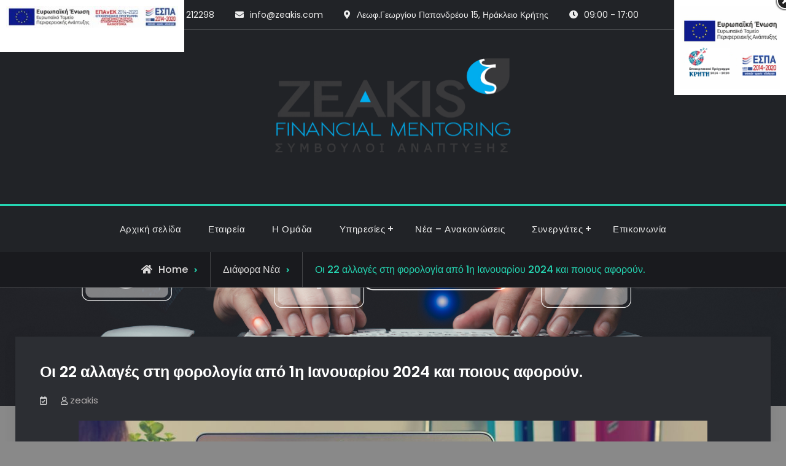

--- FILE ---
content_type: text/html; charset=UTF-8
request_url: https://zeakis.com/%CE%BF%CE%B9-22-%CE%B1%CE%BB%CE%BB%CE%B1%CE%B3%CE%AD%CF%82-%CF%83%CF%84%CE%B7-%CF%86%CE%BF%CF%81%CE%BF%CE%BB%CE%BF%CE%B3%CE%AF%CE%B1-%CE%B1%CF%80%CF%8C-1%CE%B7-%CE%B9%CE%B1%CE%BD%CE%BF%CF%85%CE%B1/
body_size: 18275
content:
<!doctype html>
<html lang="en-US">
<head>
	<meta charset="UTF-8">
	<meta name="viewport" content="width=device-width, initial-scale=1">
	<link rel="profile" href="https://gmpg.org/xfn/11">
	<title>Οι 22 αλλαγές στη φορολογία από 1η Ιανουαρίου 2024 και ποιους αφορούν.</title>
<meta name='robots' content='max-image-preview:large' />
<link rel='dns-prefetch' href='//fonts.googleapis.com' />
<link rel='dns-prefetch' href='//s.w.org' />
<link rel="alternate" type="application/rss+xml" title=" &raquo; Feed" href="https://zeakis.com/feed/" />
<link rel="alternate" type="application/rss+xml" title=" &raquo; Comments Feed" href="https://zeakis.com/comments/feed/" />
		<script type="text/javascript">
			window._wpemojiSettings = {"baseUrl":"https:\/\/s.w.org\/images\/core\/emoji\/13.1.0\/72x72\/","ext":".png","svgUrl":"https:\/\/s.w.org\/images\/core\/emoji\/13.1.0\/svg\/","svgExt":".svg","source":{"concatemoji":"https:\/\/zeakis.com\/wp-includes\/js\/wp-emoji-release.min.js?ver=5.8.12"}};
			!function(e,a,t){var n,r,o,i=a.createElement("canvas"),p=i.getContext&&i.getContext("2d");function s(e,t){var a=String.fromCharCode;p.clearRect(0,0,i.width,i.height),p.fillText(a.apply(this,e),0,0);e=i.toDataURL();return p.clearRect(0,0,i.width,i.height),p.fillText(a.apply(this,t),0,0),e===i.toDataURL()}function c(e){var t=a.createElement("script");t.src=e,t.defer=t.type="text/javascript",a.getElementsByTagName("head")[0].appendChild(t)}for(o=Array("flag","emoji"),t.supports={everything:!0,everythingExceptFlag:!0},r=0;r<o.length;r++)t.supports[o[r]]=function(e){if(!p||!p.fillText)return!1;switch(p.textBaseline="top",p.font="600 32px Arial",e){case"flag":return s([127987,65039,8205,9895,65039],[127987,65039,8203,9895,65039])?!1:!s([55356,56826,55356,56819],[55356,56826,8203,55356,56819])&&!s([55356,57332,56128,56423,56128,56418,56128,56421,56128,56430,56128,56423,56128,56447],[55356,57332,8203,56128,56423,8203,56128,56418,8203,56128,56421,8203,56128,56430,8203,56128,56423,8203,56128,56447]);case"emoji":return!s([10084,65039,8205,55357,56613],[10084,65039,8203,55357,56613])}return!1}(o[r]),t.supports.everything=t.supports.everything&&t.supports[o[r]],"flag"!==o[r]&&(t.supports.everythingExceptFlag=t.supports.everythingExceptFlag&&t.supports[o[r]]);t.supports.everythingExceptFlag=t.supports.everythingExceptFlag&&!t.supports.flag,t.DOMReady=!1,t.readyCallback=function(){t.DOMReady=!0},t.supports.everything||(n=function(){t.readyCallback()},a.addEventListener?(a.addEventListener("DOMContentLoaded",n,!1),e.addEventListener("load",n,!1)):(e.attachEvent("onload",n),a.attachEvent("onreadystatechange",function(){"complete"===a.readyState&&t.readyCallback()})),(n=t.source||{}).concatemoji?c(n.concatemoji):n.wpemoji&&n.twemoji&&(c(n.twemoji),c(n.wpemoji)))}(window,document,window._wpemojiSettings);
		</script>
		<style type="text/css">
img.wp-smiley,
img.emoji {
	display: inline !important;
	border: none !important;
	box-shadow: none !important;
	height: 1em !important;
	width: 1em !important;
	margin: 0 .07em !important;
	vertical-align: -0.1em !important;
	background: none !important;
	padding: 0 !important;
}
</style>
	<link rel='stylesheet' id='pie_notice_cs-css'  href='https://zeakis.com/wp-content/plugins/pie-register/assets/css/pie_notice.css?ver=3.8.3.1' type='text/css' media='all' />
<link rel='stylesheet' id='wp-block-library-css'  href='https://zeakis.com/wp-includes/css/dist/block-library/style.min.css?ver=5.8.12' type='text/css' media='all' />
<style id='wp-block-library-inline-css' type='text/css'>
.has-text-align-justify{text-align:justify;}
</style>
<style id='wp-block-library-theme-inline-css' type='text/css'>
#start-resizable-editor-section{display:none}.wp-block-audio figcaption{color:#555;font-size:13px;text-align:center}.is-dark-theme .wp-block-audio figcaption{color:hsla(0,0%,100%,.65)}.wp-block-code{font-family:Menlo,Consolas,monaco,monospace;color:#1e1e1e;padding:.8em 1em;border:1px solid #ddd;border-radius:4px}.wp-block-embed figcaption{color:#555;font-size:13px;text-align:center}.is-dark-theme .wp-block-embed figcaption{color:hsla(0,0%,100%,.65)}.blocks-gallery-caption{color:#555;font-size:13px;text-align:center}.is-dark-theme .blocks-gallery-caption{color:hsla(0,0%,100%,.65)}.wp-block-image figcaption{color:#555;font-size:13px;text-align:center}.is-dark-theme .wp-block-image figcaption{color:hsla(0,0%,100%,.65)}.wp-block-pullquote{border-top:4px solid;border-bottom:4px solid;margin-bottom:1.75em;color:currentColor}.wp-block-pullquote__citation,.wp-block-pullquote cite,.wp-block-pullquote footer{color:currentColor;text-transform:uppercase;font-size:.8125em;font-style:normal}.wp-block-quote{border-left:.25em solid;margin:0 0 1.75em;padding-left:1em}.wp-block-quote cite,.wp-block-quote footer{color:currentColor;font-size:.8125em;position:relative;font-style:normal}.wp-block-quote.has-text-align-right{border-left:none;border-right:.25em solid;padding-left:0;padding-right:1em}.wp-block-quote.has-text-align-center{border:none;padding-left:0}.wp-block-quote.is-large,.wp-block-quote.is-style-large{border:none}.wp-block-search .wp-block-search__label{font-weight:700}.wp-block-group.has-background{padding:1.25em 2.375em;margin-top:0;margin-bottom:0}.wp-block-separator{border:none;border-bottom:2px solid;margin-left:auto;margin-right:auto;opacity:.4}.wp-block-separator:not(.is-style-wide):not(.is-style-dots){width:100px}.wp-block-separator.has-background:not(.is-style-dots){border-bottom:none;height:1px}.wp-block-separator.has-background:not(.is-style-wide):not(.is-style-dots){height:2px}.wp-block-table thead{border-bottom:3px solid}.wp-block-table tfoot{border-top:3px solid}.wp-block-table td,.wp-block-table th{padding:.5em;border:1px solid;word-break:normal}.wp-block-table figcaption{color:#555;font-size:13px;text-align:center}.is-dark-theme .wp-block-table figcaption{color:hsla(0,0%,100%,.65)}.wp-block-video figcaption{color:#555;font-size:13px;text-align:center}.is-dark-theme .wp-block-video figcaption{color:hsla(0,0%,100%,.65)}.wp-block-template-part.has-background{padding:1.25em 2.375em;margin-top:0;margin-bottom:0}#end-resizable-editor-section{display:none}
</style>
<link rel='stylesheet' id='mediaelement-css'  href='https://zeakis.com/wp-includes/js/mediaelement/mediaelementplayer-legacy.min.css?ver=4.2.16' type='text/css' media='all' />
<link rel='stylesheet' id='wp-mediaelement-css'  href='https://zeakis.com/wp-includes/js/mediaelement/wp-mediaelement.min.css?ver=5.8.12' type='text/css' media='all' />
<link rel='stylesheet' id='contact-form-7-css'  href='https://zeakis.com/wp-content/plugins/contact-form-7/includes/css/styles.css?ver=5.5.1' type='text/css' media='all' />
<link rel='stylesheet' id='dashicons-css'  href='https://zeakis.com/wp-includes/css/dashicons.min.css?ver=5.8.12' type='text/css' media='all' />
<link rel='stylesheet' id='thickbox-css'  href='https://zeakis.com/wp-includes/js/thickbox/thickbox.css?ver=5.8.12' type='text/css' media='all' />
<link rel='stylesheet' id='mc4wp-form-basic-css'  href='https://zeakis.com/wp-content/plugins/mailchimp-for-wp/assets/css/form-basic.css?ver=4.9.11' type='text/css' media='all' />
<link rel='stylesheet' id='essential-grid-plugin-settings-css'  href='https://zeakis.com/wp-content/plugins/essential-grid/public/assets/css/settings.css?ver=1.5.0' type='text/css' media='all' />
<link rel='stylesheet' id='tp-open-sans-css'  href='https://fonts.googleapis.com/css?family=Open+Sans%3A300%2C400%2C600%2C700%2C800&#038;ver=5.8.12' type='text/css' media='all' />
<link rel='stylesheet' id='tp-raleway-css'  href='https://fonts.googleapis.com/css?family=Raleway%3A100%2C200%2C300%2C400%2C500%2C600%2C700%2C800%2C900&#038;ver=5.8.12' type='text/css' media='all' />
<link rel='stylesheet' id='tp-droid-serif-css'  href='https://fonts.googleapis.com/css?family=Droid+Serif%3A400%2C700&#038;ver=5.8.12' type='text/css' media='all' />
<link rel='stylesheet' id='jetblack-style-css'  href='https://zeakis.com/wp-content/themes/jetblack/style.css?ver=20211014-202039' type='text/css' media='all' />
<link rel='stylesheet' id='jetblack-pulse-style-css'  href='https://zeakis.com/wp-content/themes/jetblack-pulse/style.css?ver=20211014-202028' type='text/css' media='all' />
<link rel='stylesheet' id='font-awesome-css'  href='https://zeakis.com/wp-content/themes/jetblack/css/font-awesome/css/all.min.css?ver=5.15.3' type='text/css' media='all' />
<link rel='stylesheet' id='jetblack-fonts-css'  href='https://fonts.googleapis.com/css?family=Poppins%3A300%2C400%2C500%2C600%2C700%2C800%2C900&#038;subset=latin%2Clatin-ext' type='text/css' media='all' />
<link rel='stylesheet' id='jetblack-block-style-css'  href='https://zeakis.com/wp-content/themes/jetblack/css/blocks.min.css?ver=20211014-202041' type='text/css' media='all' />
<link rel='stylesheet' id='jetpack_css-css'  href='https://zeakis.com/wp-content/plugins/jetpack/css/jetpack.css?ver=10.2.3' type='text/css' media='all' />
<!--n2css--><script type='text/javascript' src='https://zeakis.com/wp-includes/js/jquery/jquery.min.js?ver=3.6.0' id='jquery-core-js'></script>
<script type='text/javascript' src='https://zeakis.com/wp-includes/js/jquery/jquery-migrate.min.js?ver=3.3.2' id='jquery-migrate-js'></script>
<script type='text/javascript' id='utils-js-extra'>
/* <![CDATA[ */
var userSettings = {"url":"\/","uid":"0","time":"1768729915","secure":"1"};
/* ]]> */
</script>
<script type='text/javascript' src='https://zeakis.com/wp-includes/js/utils.min.js?ver=5.8.12' id='utils-js'></script>
<script type='text/javascript' src='https://zeakis.com/wp-content/plugins/essential-grid/public/assets/js/lightbox.js?ver=1.5.0' id='themepunchboxext-js'></script>
<script type='text/javascript' src='https://zeakis.com/wp-content/plugins/essential-grid/public/assets/js/jquery.themepunch.tools.min.js?ver=1.5.0' id='tp-tools-js'></script>
<script type='text/javascript' src='https://zeakis.com/wp-content/plugins/essential-grid/public/assets/js/jquery.themepunch.essential.min.js?ver=1.5.0' id='essential-grid-essential-grid-script-js'></script>
<script type='text/javascript' id='sp-cdm-link-js-extra'>
/* <![CDATA[ */
var sp_cdm_link = {"ajax":"https:\/\/zeakis.com\/wp-admin\/admin-ajax.php"};
/* ]]> */
</script>
<script type='text/javascript' src='https://zeakis.com/wp-content/plugins/sp-client-document-manager/integrated/sp-cdm-link/js/scripts.js?ver=5.8.12' id='sp-cdm-link-js'></script>
<script type='text/javascript' id='sp-cdm-media-js-extra'>
/* <![CDATA[ */
var sp_cdm_media = {"ajax":"https:\/\/zeakis.com\/wp-admin\/admin-ajax.php"};
/* ]]> */
</script>
<script type='text/javascript' src='https://zeakis.com/wp-content/plugins/sp-client-document-manager/integrated/sp-cdm-media/js/scripts.js?ver=5.8.12' id='sp-cdm-media-js'></script>
<link rel="https://api.w.org/" href="https://zeakis.com/wp-json/" /><link rel="alternate" type="application/json" href="https://zeakis.com/wp-json/wp/v2/posts/9927" /><link rel="EditURI" type="application/rsd+xml" title="RSD" href="https://zeakis.com/xmlrpc.php?rsd" />
<link rel="wlwmanifest" type="application/wlwmanifest+xml" href="https://zeakis.com/wp-includes/wlwmanifest.xml" /> 
<meta name="generator" content="WordPress 5.8.12" />
<link rel="canonical" href="https://zeakis.com/%ce%bf%ce%b9-22-%ce%b1%ce%bb%ce%bb%ce%b1%ce%b3%ce%ad%cf%82-%cf%83%cf%84%ce%b7-%cf%86%ce%bf%cf%81%ce%bf%ce%bb%ce%bf%ce%b3%ce%af%ce%b1-%ce%b1%cf%80%cf%8c-1%ce%b7-%ce%b9%ce%b1%ce%bd%ce%bf%cf%85%ce%b1/" />
<link rel='shortlink' href='https://zeakis.com/?p=9927' />
<link rel="alternate" type="application/json+oembed" href="https://zeakis.com/wp-json/oembed/1.0/embed?url=https%3A%2F%2Fzeakis.com%2F%25ce%25bf%25ce%25b9-22-%25ce%25b1%25ce%25bb%25ce%25bb%25ce%25b1%25ce%25b3%25ce%25ad%25cf%2582-%25cf%2583%25cf%2584%25ce%25b7-%25cf%2586%25ce%25bf%25cf%2581%25ce%25bf%25ce%25bb%25ce%25bf%25ce%25b3%25ce%25af%25ce%25b1-%25ce%25b1%25cf%2580%25cf%258c-1%25ce%25b7-%25ce%25b9%25ce%25b1%25ce%25bd%25ce%25bf%25cf%2585%25ce%25b1%2F" />
<link rel="alternate" type="text/xml+oembed" href="https://zeakis.com/wp-json/oembed/1.0/embed?url=https%3A%2F%2Fzeakis.com%2F%25ce%25bf%25ce%25b9-22-%25ce%25b1%25ce%25bb%25ce%25bb%25ce%25b1%25ce%25b3%25ce%25ad%25cf%2582-%25cf%2583%25cf%2584%25ce%25b7-%25cf%2586%25ce%25bf%25cf%2581%25ce%25bf%25ce%25bb%25ce%25bf%25ce%25b3%25ce%25af%25ce%25b1-%25ce%25b1%25cf%2580%25cf%258c-1%25ce%25b7-%25ce%25b9%25ce%25b1%25ce%25bd%25ce%25bf%25cf%2585%25ce%25b1%2F&#038;format=xml" />
         <style type="text/css">
		  /* SP Client Document Manager Customizer Styles */

#cdm_nav_buttons a:link, #cdm_nav_buttons a:visited,.cdm_nav_buttons a:link, .cdm_nav_buttons a:visited { background: #494949}#cdm_nav_buttons a:link, #cdm_nav_buttons a:visited,.cdm_nav_buttons a:link, .cdm_nav_buttons a:visited { color: #377fbf !important}	
#cdm_nav_buttons a:link, #cdm_nav_buttons a:visited,.cdm_nav_buttons a:link, .cdm_nav_buttons a:visited { border-radius: }	
.sp-cdm-r-folder ,.sp-cdm-rc-folder{ background: #484491}

.sp-cdm-r-folder, .sp-cdm-r-folder a, ,.sp-cdm-rc-folder, ,.sp-cdm-rc-folder a { color: #337ebf}


			 			 /* SP Client Document Manager Customizer Styles */ 
         </style>
    			<style type="text/css" rel="header-image">
				#custom-header {
					background-image: url( https://zeakis.com/wp-content/uploads/2025/07/cropped-cropped-1920-investment-goals-business-finance-banking-and-home-savings-money-stock-funds-and-virtual-screen-insurance-hand-using-keyboard-computer-concept.jpg);
				}
			</style>
				<style type="text/css">
					.site-title a,
			.site-description {
				color: #919191;
			}
				</style>
		<style type="text/css" id="custom-background-css">
body.custom-background { background-color: #898989; background-image: url("https://zeakis.com/wp-content/uploads/2025/07/1920-investment-goals-business-finance-banking-and-home-savings-money-stock-funds-and-virtual-screen-insurance-hand-using-keyboard-computer-concept.jpg"); background-position: left top; background-size: contain; background-repeat: no-repeat; background-attachment: fixed; }
</style>
	<link rel="icon" href="https://zeakis.com/wp-content/uploads/2021/02/cropped-10897809_589144081218243_1014159686089009389_n-1-32x32.jpg" sizes="32x32" />
<link rel="icon" href="https://zeakis.com/wp-content/uploads/2021/02/cropped-10897809_589144081218243_1014159686089009389_n-1-192x192.jpg" sizes="192x192" />
<link rel="apple-touch-icon" href="https://zeakis.com/wp-content/uploads/2021/02/cropped-10897809_589144081218243_1014159686089009389_n-1-180x180.jpg" />
<meta name="msapplication-TileImage" content="https://zeakis.com/wp-content/uploads/2021/02/cropped-10897809_589144081218243_1014159686089009389_n-1-270x270.jpg" />
</head>

<body class="post-template-default single single-post postid-9927 single-format-standard custom-background wp-custom-logo wp-embed-responsive layout-no-sidebar-full-width fluid-layout grid header-one no-header-media">
<div id="page" class="site">
	<a class="skip-link screen-reader-text" href="#content">Skip to content</a>

	<div class="header-wrapper main-header-six">
	<div id="top-header" class="main-top-header-six ">
		<div class="site-top-header-mobile">
			<div class="container">
				<button id="header-top-toggle" class="header-top-toggle" aria-controls="header-top" aria-expanded="false">
					<i class="fas fa-bars"></i><span class="menu-label"> Top Bar</span>
				</button><!-- #header-top-toggle -->
				
				<div id="site-top-header-mobile-container">
											<div id="quick-contact">
								<div class="inner-quick-contact">
		<ul>
							<li class="quick-call">
					<span>Phone</span><a href="tel:2810212298">2810 212298</a> </li>
			
							<li class="quick-email"><span>Email</span><a href="/cdn-cgi/l/email-protection#381e1b09080d031e1b090908035e571e1b080e0c03425d1e1b08010f031e1b09080f03511e1b09090d03161e1b080101035755">in&#102;&#111;&#064;z&#101;aki&#115;&#046;&#099;o&#109;</a> </li>
			
							<li class="quick-address"><span>Address</span>Λεωφ.Γεωργίου Παπανδρέου 15, Ηράκλειο Κρήτης</li>
			
							<li class="quick-open-hours"><span>Open Hours</span>09:00 - 17:00</li>
					</ul>
	</div><!-- .inner-quick-contact -->

						</div>
						
											
					<div class="mobile-search">
	

<form role="search" method="get" class="search-form" action="https://zeakis.com/">
	<label>
		<span class="screen-reader-text">Search for:</span>
		<input type="search" class="search-field" placeholder="Search..." value="" name="s" />
	</label>
	<input type="submit" class="search-submit" value="&#xf002;" />

</form>
</div><!-- .header-search -->
				</div><!-- #site-top-header-mobile-container-->
			</div><!-- .container -->
		</div><!-- .site-top-header-mobile -->
		
		<div class="site-top-header">
			<div class="container">
								<div id="quick-contact" class="text-aligncenter">
						<div class="inner-quick-contact">
		<ul>
							<li class="quick-call">
					<span>Phone</span><a href="tel:2810212298">2810 212298</a> </li>
			
							<li class="quick-email"><span>Email</span><a href="/cdn-cgi/l/email-protection#efc9ccdedfdad4c9ccdededfd4c9ccdedfddd480c9ccdfd9dbd4958a8ec9ccdedfd8d4c9ccdedfdad4c9ccdededad4c9ccdfdbd9d48cc9ccdededed4c9ccdedfd6d4">&#105;n&#102;&#111;&#064;ze&#097;kis&#046;co&#109;</a> </li>
			
							<li class="quick-address"><span>Address</span>Λεωφ.Γεωργίου Παπανδρέου 15, Ηράκλειο Κρήτης</li>
			
							<li class="quick-open-hours"><span>Open Hours</span>09:00 - 17:00</li>
					</ul>
	</div><!-- .inner-quick-contact -->

				</div>
							</div><!-- .container -->
		</div><!-- .site-top-header -->
	</div><!-- #top-header -->

	<header id="masthead" class="site-header clear-fix">
		<div class="container">
			<div class="site-header-main">
				<div class="row">
					<div class="ff-grid-4 mobile-off">
											</div><!-- .ff-grid-4.mobile-off -->
					
					<div class="ff-grid-4 site-branding center-site-branding">
						

	<a href="https://zeakis.com/" class="custom-logo-link" rel="home"><img width="1920" height="787" src="https://zeakis.com/wp-content/uploads/2016/02/cropped-cropped-LOGO21-2.png" class="custom-logo" alt="" srcset="https://zeakis.com/wp-content/uploads/2016/02/cropped-cropped-LOGO21-2.png 1920w, https://zeakis.com/wp-content/uploads/2016/02/cropped-cropped-LOGO21-2-300x123.png 300w, https://zeakis.com/wp-content/uploads/2016/02/cropped-cropped-LOGO21-2-1024x420.png 1024w, https://zeakis.com/wp-content/uploads/2016/02/cropped-cropped-LOGO21-2-768x315.png 768w, https://zeakis.com/wp-content/uploads/2016/02/cropped-cropped-LOGO21-2-1536x630.png 1536w, https://zeakis.com/wp-content/uploads/2016/02/cropped-cropped-LOGO21-2-825x338.png 825w, https://zeakis.com/wp-content/uploads/2016/02/cropped-cropped-LOGO21-2-600x246.png 600w, https://zeakis.com/wp-content/uploads/2016/02/cropped-cropped-LOGO21-2-400x164.png 400w" sizes="(max-width: 1920px) 100vw, 1920px" /></a>
	<div class="site-identity">
					<p class="site-title"><a href="https://zeakis.com/" rel="home"></a></p>
			</div><!-- .site-identity -->

					</div><!-- .site-branding -->
					
					<div class="ff-grid-4  mobile-off">
						<div class="head-search-cart-wrap pull-right">
														<div class="header-search pull-right">
								<div class="primary-search-wrapper">
	<a href="#" id="search-toggle" class="menu-search-toggle"><span class="screen-reader-text">Search</span><i class="fas fa-search"></i><i class="far fa-times-circle"></i></a>
	<div id="search-container" class="displaynone">
		<div class="search-container">
			

<form role="search" method="get" class="search-form" action="https://zeakis.com/">
	<label>
		<span class="screen-reader-text">Search for:</span>
		<input type="search" class="search-field" placeholder="Search..." value="" name="s" />
	</label>
	<input type="submit" class="search-submit" value="&#xf002;" />

</form>
		</div><!-- .search-container -->
	</div><!-- #search-container -->
</div><!-- .primary-search-wrapper -->
							</div><!-- .header-search -->
						</div><!-- .head-search-cart-wrap -->
					</div><!-- .ff-grid-4.mobile-off -->
				</div><!-- .row -->
			</div><!-- .site-header-main -->
		</div><!-- .container -->
	</header><!-- #masthead -->

	<div id="main-nav">
		<div class="nav-inner-wrapper site-border site-header clear-fix ">
			<div class="container">
				<div class="text-aligncenter">
					
<button id="primary-menu-toggle" class="menu-primary-toggle menu-toggle" aria-controls="primary-menu" aria-expanded="false">
	<i class="fas fa-bars"></i><span class="menu-label">Menu</span>
</button>

<div id="site-header-menu" class="site-primary-menu">
	<nav id="site-primary-navigation" class="main-navigation site-navigation custom-primary-menu" role="navigation" aria-label="Primary Menu">
		<div class="primary-menu-container"><ul id="menu-my-menu" class="primary-menu"><li id="menu-item-7860" class="menu-item menu-item-type-post_type menu-item-object-page menu-item-home menu-item-7860"><a href="https://zeakis.com/%ce%b1%cf%81%cf%87%ce%b9%ce%ba%ce%ae-%cf%83%ce%b5%ce%bb%ce%af%ce%b4%ce%b1/">Αρχική σελίδα</a></li>
<li id="menu-item-7861" class="menu-item menu-item-type-post_type menu-item-object-page menu-item-7861"><a href="https://zeakis.com/etaireia/">Εταιρεία</a></li>
<li id="menu-item-9511" class="menu-item menu-item-type-post_type menu-item-object-page menu-item-9511"><a href="https://zeakis.com/%ce%b7-%ce%bf%ce%bc%ce%ac%ce%b4%ce%b1/">Η Ομάδα</a></li>
<li id="menu-item-7882" class="menu-item menu-item-type-post_type menu-item-object-page menu-item-has-children menu-item-7882"><a href="https://zeakis.com/ypiresies/">Υπηρεσίες</a>
<ul class="sub-menu">
	<li id="menu-item-9565" class="menu-item menu-item-type-post_type menu-item-object-page menu-item-9565"><a href="https://zeakis.com/e/">e-λιανικό</a></li>
	<li id="menu-item-9510" class="menu-item menu-item-type-post_type menu-item-object-page menu-item-9510"><a href="https://zeakis.com/%ce%b1%cf%83%cf%86%ce%ac%ce%bb%ce%b5%ce%b9%ce%b5%cf%82/">Ασφάλειες</a></li>
</ul>
</li>
<li id="menu-item-7889" class="menu-item menu-item-type-post_type menu-item-object-page current_page_parent menu-item-7889"><a href="https://zeakis.com/blog/">Νέα &#8211; Ανακοινώσεις</a></li>
<li id="menu-item-7868" class="menu-item menu-item-type-custom menu-item-object-custom menu-item-has-children menu-item-7868"><a href="https://zeakis.com/register-login/">Συνεργάτες</a></li>
<li id="menu-item-7865" class="menu-item menu-item-type-post_type menu-item-object-page menu-item-7865"><a href="https://zeakis.com/epikinonia/">Επικοινωνία</a></li>
</ul></div>	</nav><!-- #site-primary-navigation.custom-primary-menu -->
</div><!-- .site-header-main -->
				</div><!-- .text-aligncenter -->
			</div><!-- .container -->
		</div><!-- .nav-inner-wrapper -->
	</div><!-- .main-nav -->
</div><!-- .header-wrapper -->

			<div id="breadcrumb">
					<div aria-label="Breadcrumbs" class="breadcrumbs breadcrumb-trail">
						<ol itemscope itemtype="http://schema.org/BreadcrumbList" class="trail-items"><li itemprop="itemListElement" itemscope itemtype="http://schema.org/ListItem"><a itemprop="item" href="https://zeakis.com/"><span itemprop="name">Home</span></a><meta itemprop="position" content="1" /></li><li itemprop="itemListElement" itemscope itemtype="http://schema.org/ListItem"><span itemprop="name"><a itemprop="item" href="https://zeakis.com/category/diafora/">Διάφορα Νέα</span></a></span><meta itemprop="position" content="2" /></li><li itemprop="itemListElement" itemscope itemtype="http://schema.org/ListItem" class="breadcrumb-current"><span itemprop="name">Οι 22 αλλαγές στη φορολογία από 1η Ιανουαρίου 2024 και ποιους αφορούν.</span><meta itemprop="position" content="3" /></li>
					</ol>
				</div><!-- .breadcrumbs -->
			</div> <!-- #breadcrumb -->
	<div id="content" class="site-content">
		<div class="container">
			<div class="row">

	<div id="primary" class="content-area">
		<main id="main" class="site-main">

		
<article id="post-9927" class="post-9927 post type-post status-publish format-standard hentry category-diafora">
	<div class="single-content-wraper">
				
		<div class="entry-content-wrapper">
						<header class="entry-header">
				<h1 class="entry-title">Οι 22 αλλαγές στη φορολογία από 1η Ιανουαρίου 2024 και ποιους αφορούν.</h1>			</header><!-- .entry-header -->

			<div class="entry-meta">
				<span class="posted-on"><a href="https://zeakis.com/%ce%bf%ce%b9-22-%ce%b1%ce%bb%ce%bb%ce%b1%ce%b3%ce%ad%cf%82-%cf%83%cf%84%ce%b7-%cf%86%ce%bf%cf%81%ce%bf%ce%bb%ce%bf%ce%b3%ce%af%ce%b1-%ce%b1%cf%80%cf%8c-1%ce%b7-%ce%b9%ce%b1%ce%bd%ce%bf%cf%85%ce%b1/" rel="bookmark"><time class="entry-date published updated" datetime="2024-02-06T05:23:53+00:00"></time></a></span><span class="byline"><span class="author vcard"><a class="url fn n" href="https://zeakis.com/author/zeakis/">zeakis</a></span></span>			</div>
						
			<div class="entry-content">
				<p><img loading="lazy" src="https://zeakis.com/wp-content/uploads/2024/02/bookkeeping-615384_1280-1024x680.jpg" alt="" width="1024" height="680" class="aligncenter size-large wp-image-9928" srcset="https://zeakis.com/wp-content/uploads/2024/02/bookkeeping-615384_1280-1024x680.jpg 1024w, https://zeakis.com/wp-content/uploads/2024/02/bookkeeping-615384_1280-300x199.jpg 300w, https://zeakis.com/wp-content/uploads/2024/02/bookkeeping-615384_1280-768x510.jpg 768w, https://zeakis.com/wp-content/uploads/2024/02/bookkeeping-615384_1280-825x548.jpg 825w, https://zeakis.com/wp-content/uploads/2024/02/bookkeeping-615384_1280-600x398.jpg 600w, https://zeakis.com/wp-content/uploads/2024/02/bookkeeping-615384_1280-400x266.jpg 400w, https://zeakis.com/wp-content/uploads/2024/02/bookkeeping-615384_1280.jpg 1280w" sizes="(max-width: 1024px) 100vw, 1024px" /></p>
<p> Η μεγαλύτερη αλλαγή συντελείται στον νέο τρόπο φορολόγησης των περίπου 730.000 ελευθέρων επαγγελματιών, η φορολόγηση των οποίων για τα εισοδήματα που απέκτησαν εφέτος θα γίνει με τεκμαρτό τρόπο.</p>
<p>Σημαντικές αλλαγές προβλέπονται στην φορολογία το 2024, σε μία σειρά από ζητήματα, τα οποία αμέσως ή εμμέσως αφορούν το σύνολο των φορολογουμένων και για αυτόν τον λόγο από την πρώτη κιόλας ημέρα του νέου έτους, χρήσιμο θα ήταν η καλή ενημέρωση ή μία επίσκεψη στον λογιστή και στον φοροτεχνικό.</p>
<p>Σήμερα θα προσπαθήσουμε να καταγράψουμε τις σημαντικότερες αλλαγές και έχουν ήδη δρομολογηθεί, με προγενέστερα νομοθετήματα αλλά και με βάση το νομοσχέδιο που ήδη βρίσκεται προς ψήφιση στη Βουλή.</p>
<p>Η μεγαλύτερη αλλαγή συντελείται στον νέο τρόπο φορολόγησης των περίπου 730.000 ελευθέρων επαγγελματιών, η φορολόγηση των οποίων για τα εισοδήματα που απέκτησαν εφέτος θα γίνει με τεκμαρτό τρόπο. Επίσης πάνω 1,3 εκατομμύρια φορολογούμενοι που έχουν παιδιά θα δουν από τον τρέχοντα μήνα &#8211; αν είναι δημόσιοι υπάλληλοι ή συνταξιούχοι &#8211; και από τον επόμενο αν είναι ιδιωτικοί υπάλληλοι, αύξηση στις αποδοχές τους χάρις στην αύξηση του αφορολόγητου, κατά 1.000 ευρώ, εξέλιξη που οδηγεί σε χαμηλότερη παρακράτηση φόρου.</p>
<p>Αλλαγές έρχονται και στο φορολογικό καθεστώς εκείνων που διαχειρίζονται ακίνητα τα οποία διαθέτουν για βραχυχρόνιες μισθώσεις. Εκείνοι οι ιδιοκτήτες ή διαχειριστές που έχουν στην κατοχή τους, πάνω από 3 ακίνητα, θεωρούνται από την Εφορία επιχειρηματίες και θα πρέπει να ανοίξουν βιβλία.</p>
<p>Μία άλλη σημαντική αλλαγή είναι ότι πλέον όλες οι αγοραπωλησίες ακινήτων θα πρέπει να γίνονται μέσα από το τραπεζικό σύστημα και όχι με μετρητά. Παράλληλα ελάφρυνση 10% θα έχουν όλοι εκείνοι οι ιδιοκτήτες κατοικιών οι οποίοι θα τις ασφαλίζουν για φυσικές καταστροφές. Επίσης όλοι οι επαγγελματίες και οι επιχειρήσεις θα είναι υποχρεωμένοι να  διαβιβάζουν τα έσοδα και τα έξοδα τους στην πλατφόρμα myDATA της ΑΑΔΕ.</p>
<p><strong>Ας δούμε τις βασικότερες αλλαγές που έρχονται στο φορολογικό σύστημα από την 1.1.2024:</strong></p>
<p>    1. Η φορολόγηση των ελευθέρων επαγγελματιών, αυτοαπασχολούμενων και ατομικών επιχειρήσεων θα γίνει το 2024, για τα εισοδήματα που απέκτησαν το 2023, με τεκμαρτό τρόπο. Ωστόσο προβλέπονται εξαιρέσεις, οι περισσότερες εκ των οποίων εστιάζονται στους νέους επαγγελματίες, σε όσους έχουν δραστηριότητα σε περιοχές με μικρό πληθυσμό, τους πολύτεκνους κ.λπ.  Το ανώτερο τεκμαρτό εισόδημα καθορίζεται στις 50.000 ευρώ. Παράλληλα προβλέπεται πλήρης απαλλαγή από το τεκμήριο όταν συντρέχουν ειδικοί λόγοι, όπως ασθένεια, εκπλήρωση της στρατιωτικής θητείας, φυσικές καταστροφές, λόγοι ανωτέρας βίας κ.λπ., για τους αυτοαπασχολούμενους με Απόδειξη Παροχής Υπηρεσιών (ΑΠΥ) έως 3 εργοδότες, ενώ η απαλλαγή αφορά και τους αγρότες. Βασικό κριτήριο για το ύψους του τεκμηρίου είναι ο βασικός μισθός. Το τεκμήριο μεταβάλλεται ανάλογα με τα χρόνια της επαγγελματικής δραστηριότητας, το σύνολο της μισθοδοσίας και το ύψος του τζίρου της επιχείρησης σε σχέση με το μέσο όρο του κλάδου.<br />
    2. Οριζόντια μείωση κατά 50% του τέλους επιτηδεύματος που σήμερα είναι 650 ευρώ και πλέον θα διαμορφωθεί στα 325 ευρώ για όλους τους επαγγελματίες. Για κάθε επιπλέον υποκατάστημα το Τέλος μειώνεται στα 300 ευρώ από 600 ευρώ.<br />
    3. Αυξάνεται κατά 1.000 ευρώ το αφορολόγητο για μισθωτούς, συνταξιούχους και κατά κύριο επάγγελμα αγρότες με παιδιά. Σε ετήσια βάση η ελάφρυνση κυμαίνεται από 90 ευρώ έως 220 ευρώ ανάλογα με τον αριθμό των παιδιών.<br />
    4. Οι μεταβιβάσεις ακινήτων θα γίνονται πλέον υποχρεωτικά με την χρήση τραπεζικών εργαλείων. Κάθε συμβόλαιο που καταγράφει προκαταβολή, μερική ή ολική εξόφληση με μετρητά θα θεωρείται άκυρο και θα απαγορεύεται η μεταγραφή του.<br />
    5. Η καταβολή κοινωνικών και προνοιακών επιδομάτων (επιδόματα τέκνων, επίδομα γέννησης, επιδόματα ανεργίας) θα γίνεται πλέον αποκλειστικά με χρεωστική κάρτα.<br />
    6. Αυξάνεται το πρόστιμο για συναλλαγές με μετρητά. Για αγορές αξίας πάνω από 500 ευρώ με μετρητά, από 100 ευρώ που είναι σήμερα, θα διαμορφωθεί στο διπλάσιο της αξίας της απόδειξης.<br />
    7. Υποχρεωτική διαβίβαση στην πλατφόρμα myDATA, όλων των εσόδων και εξόδων. Τα έσοδα που θα δηλώνονται από επιχειρηματική δραστηριότητα δεν θα μπορεί να είναι μικρότερα από τα έσοδα που έχουν διαβιβαστεί στην πλατφόρμα. Επίσης, οι δαπάνες μιας επιχείρησης που δεν έχουν διαβιβαστεί δεν θα εκπίπτουν.<br />
    8. Ελεύθεροι επαγγελματίες και επιχειρήσεις υποχρεώνονται πλέον σε ηλεκτρονική έκδοση τιμολογίων.<br />
    9. Διασύνδεση ταμειακών μηχανών με POS τον Μάρτιο του 2024<br />
    10. Επέκταση των POS στους υπόλοιπους κλάδους της λιανικής αγοράς που σήμερα δεν έχουν.<br />
    11. Ενεργοποίηση του ψηφιακού δελτίου αποστολής, πιλοτικά από τις αρχές του 2024 και πλήρως έως το τέλος του έτους.<br />
    12. Αμοιβή από 100 μέχρι 3.000 ευρώ στους πολίτες που καταγγέλλουν, μέσω της εφαρμογής «Appodixi», περιστατικά εκδόσεως αποδείξεων από παραποιημένες ή παραβιασμένες ταμειακές μηχανές.<br />
    13. Μειωμένοι συντελεστές ΦΠΑ. Μονιμοποιούνται οι μειωμένοι συντελεστές ΦΠΑ σε μεταφορές, τουριστικό πακέτο, γυμναστήρια,  σχολές χορού, εισιτήρια στους κινηματογράφους, τα θέατρα και ζωολογικούς κήπους, αγαθά σχετιζόμενα με τη δημόσια υγεία. Παρατείνεται έως τις 30 Ιουνίου 2024 ο μειωμένος συντελεστής ΦΠΑ στον καφέ και τα ροφήματα στην εστίαση καθώς και στα κόμιστρα στα ταξί.  Από την 1η Ιανουαρίου 2024 επανέρχεται στο 24% ο συντελεστής ΦΠΑ στα σερβιριζόμενα μη αλκοολούχα ποτά (αναψυκτικά, μπύρες χωρίς αλκοόλ, αεριούχα νερά).<br />
    14. Μεγαλύτερη θα είναι στο εξής η μείωση φόρου για ανακαίνιση ακινήτων. Οι δαπάνες για την αγορά αγαθών και τη λήψη υπηρεσιών που σχετίζονται με την ενεργειακή, λειτουργική και αισθητική αναβάθμιση κτιρίων, μειώνουν, ισόποσα κατανεμημένες σε περίοδο πέντε ετών, τον φόρο εισοδήματος των φυσικών προσώπων, μέχρι του αναλογούντος για κάθε έτος φόρου, με ανώτατο συνολικά όριο δαπάνης τις 16.000 ευρώ. Οι δαπάνες για υλικά λαμβάνονται υπόψη μέχρι ποσού που αντιστοιχεί στο 1/3 του ποσού για δαπάνες υπηρεσιών. Όλες οι δαπάνες θα πρέπει να  προκύπτουν από τιμολόγια τα οποία έχουν εξοφληθεί με ηλεκτρονικά μέσα πληρωμής και διαβιβαστεί στην ΑΑΔΕ από τον προμηθευτή μέσω του συστήματος myDATA.<br />
    15. Όπως κάθε χρόνο έτσι και εφέτος οι αιτήσεις για χωριστές φορολογικές δηλώσεις από τους συζύγους θα πρέπει να υποβάλλονται μέχρι τις 28 Φεβρουαρίου και αυτές θα είναι δεσμευτικές και για τους δύο και δεν θα μπορούν να αναιρεθούν μετά το πέρας της εν λόγω ημερομηνίας.<br />
    16. Αλλαγές στον τρόπο φορολόγησης των μακροχρόνιων μισθώσεων, με τα φυσικά πρόσωπα που διαθέτουν τρία ή περισσότερα ακίνητα σε βραχυχρόνια μίσθωση θα υποχρεούνται να κάνουν έναρξη επιχειρηματικής δραστηριότητας, να τηρούν βιβλία και να εκδίδουν φορολογικά στοιχεία. Επίσης όπως είναι φυσικό για όλους τους επιτηδευματίες θα επιβαρύνονται με τις προβλεπόμενες ασφαλιστικές εισφορές, τέλος επιτηδεύματος και ΦΠΑ από το πρώτο ακίνητο.<br />
    17. Καταργείται  ο φόρος διαμονής και επιβάλλεται «τέλος ανθεκτικότητας στην κλιματική κρίση» το οποίο θα επιβαρύνει επιπλέον και όλες τις βραχυχρόνιες μισθώσεις με 1,5 ευρώ την ημέρα.<br />
    18. Επεκτείνεται στις βραχυχρόνιες μισθώσεις το τέλος διαμονής παρεπιδημούντων, που είναι 0,5% επί των εσόδων.<br />
    19. Αύξηση προστίμων για μη εγγραφή στο Μητρώο Ακινήτων Βραχυχρόνιας Μίσθωσης: Τα πρόστιμο για μη εγγραφή στο Μητρώο Ακινήτων Βραχυχρόνιας Μίσθωσης, το οποίο σήμερα είναι οριζόντιο, ανέρχεται σε 5.000 ευρώ και επιβάλλεται στον διαχειριστή, είτε είναι κύριος ή επικαρπωτής ή τρίτος, θα ορίζεται πλέον στο 50% των ακαθαρίστων εσόδων του εκάστοτε τελευταίου φορολογικού έτους και κατ&#8217; ελάχιστο στα 5.000 ευρώ.<br />
    20. Θέσπιση ανώτατου ορίου διάρκειας 60 ημερών σε κάθε βραχυχρόνια μίσθωση: Το όριο των 60 ημερών αφορά στη διάρκεια κάθε μίσθωσης ξεχωριστά.<br />
    21. Αυστηροποιούνται οι κυρώσεις για νοθεία, λαθρεμπόριο καυσίμων ή παρεμπόδιση του ελέγχου: προβλέπεται σφράγιση της εγκατάστασης για δύο χρόνια, ενώ ορίζεται ότι τα φυσικά ή νομικά πρόσωπα των οποίων η εγκατάσταση σφραγίστηκε, δεν μπορούν να δραστηριοποιηθούν στη διακίνηση ενεργειακών προϊόντων επίσης για δύο χρόνια από τη διαπίστωση της παράβασης.<br />
    22. Μειώνονται οι φόροι συγκέντρωσης κεφαλαίου (από 0,5% σε 0,2%) και χρηματιστηριακών συναλλαγών κατά 50%, σε 1 τοις χιλίοις</p>
<p>ΠΗΓΗ:<a href="https://www.businessdaily.gr/oikonomia/102062_oi-22-allages-sti-forologia-apo-1i-ianoyarioy-2024-kai-poioys-aforoyn" rel="noopener" target="_blank">https://www.businessdaily.gr/oikonomia/102062_oi-22-allages-sti-forologia-apo-1i-ianoyarioy-2024-kai-poioys-aforoyn</a></p>
			</div><!-- .entry-content -->
		</div><!-- .entry-content-wrapper -->
	</div><!-- .single-content-wraper -->
</article><!-- #post-9927 -->

	<nav class="navigation post-navigation" role="navigation" aria-label="Posts">
		<h2 class="screen-reader-text">Post navigation</h2>
		<div class="nav-links"><div class="nav-previous"><a href="https://zeakis.com/%cf%84%ce%b1-%ce%bd%ce%ad%ce%b1-%ce%b5%cf%80%ce%b1%ce%b3%ce%b3%ce%ad%ce%bb%ce%bc%ce%b1%cf%84%ce%b1-%cf%80%ce%bf%cf%85-%cf%85%cf%80%ce%bf%cf%87%cf%81%ce%b5%ce%bf%cf%8d%ce%bd%cf%84%ce%b1%ce%b9-%ce%bd/" rel="prev"><span class="meta-nav">Previous</span><span class="post-title">Τα νέα επαγγέλματα που υποχρεούνται να προμηθευτούν EFT/POS Γράφει ο Απόστολος Αλωνιάτης Όλοι οι ΚΑΔ που είναι υπόχρεοι σε POS. Η διαδικασία και τα πρόστιμα για όσους δεν συμμορφωθούν.</span></a></div><div class="nav-next"><a href="https://zeakis.com/%cf%86%cf%8c%cf%81%ce%bf%cf%82-%ce%bc%cf%8c%ce%bd%ce%bf-45-%ce%ba%ce%b1%ce%b9-3-%ce%ac%ce%bb%ce%bb%ce%b1-%ce%b4%cf%8e%cf%81%ce%b1-%cf%83%ce%b5-%ce%bd%ce%ad%ce%bf%cf%85%cf%82-%ce%b5%cf%80%ce%b9%cf%87/" rel="next"><span class="meta-nav">Next</span><span class="post-title">Φόρος μόνο 4,5% και 3 άλλα δώρα σε νέους επιχειρηματίες!</span></a></div></div>
	</nav>
		</main><!-- #main -->
	</div><!-- #primary -->

				</div><!-- .row -->
			</div><!-- .container -->
		</div><!-- #content -->
		
		<footer id="colophon" class="site-footer">
			

	<aside id="tertiary" class="widget-area footer-widget-area three" role="complementary">
		<div class="container">
							<div class="widget-column footer-widget-1">
					<section id="text-17" class="widget widget_text"><h2 class="widget-title">Επικοινωνήστε μαζί μας</h2>			<div class="textwidget"><p><strong>Ζεάκης Μιχαήλ</strong> :</p>
<p>2810 212298 &#8211; 6948180369</p>
<p><a href="/cdn-cgi/l/email-protection#a7ca89ddc2c6ccced4e7ddc2c6ccced489c4c8ca"><strong><span class="__cf_email__" data-cfemail="197437637c7872706a59637c7872706a377a7674">[email&#160;protected]</span></strong></a></p>
</div>
		</section><section id="text-15" class="widget widget_text"><h2 class="widget-title">Δειτε επισης</h2>			<div class="textwidget"> <a href="https://zeakis.com/diktyo-synergaton/">Δίκτυο Συνεργατών</a> </div>
		</section><section id="pie_login_widget-2" class="widget widget_pie_login_widget"><h2 class="widget-title">Είσοδος</h2><div class="piereg_container"><div class="piereg_login_container pieregWrapper"><div class="piereg_login_wrapper">
		<form method="post" id="piereg_login_form_widget" class="piereg_loginform" name="loginform" action="/%CE%BF%CE%B9-22-%CE%B1%CE%BB%CE%BB%CE%B1%CE%B3%CE%AD%CF%82-%CF%83%CF%84%CE%B7-%CF%86%CE%BF%CF%81%CE%BF%CE%BB%CE%BF%CE%B3%CE%AF%CE%B1-%CE%B1%CF%80%CF%8C-1%CE%B7-%CE%B9%CE%B1%CE%BD%CE%BF%CF%85%CE%B1/"><ul id="pie_register"><li class="fields"><div class="fieldset"><label for="user_login">Username</label><input placeholder="" type="text" value="" class="input input_fields piereg_validate[required]" id="user_login" name="log"></div></li><li class="fields"><div class="fieldset"><div class="password_field"><label for="user_pass">Password</label><input placeholder="" type="password" value="" class="input input_fields piereg_validate[required]" id="user_pass" name="pwd"><span class="show-hide-password-innerbtn pass-eye-login eye"></span></div></div></li><li class="fields"><div class="fieldset"></div></li></ul><p class="forgetmenot"><input type="checkbox" value="forever" id="rememberme" name="rememberme"><label for="rememberme">Remember Me</label></p><input type="hidden" id="piereg_login_form_nonce" name="piereg_login_form_nonce" value="1220a1ee33" /><input type="hidden" name="_wp_http_referer" value="/%CE%BF%CE%B9-22-%CE%B1%CE%BB%CE%BB%CE%B1%CE%B3%CE%AD%CF%82-%CF%83%CF%84%CE%B7-%CF%86%CE%BF%CF%81%CE%BF%CE%BB%CE%BF%CE%B3%CE%AF%CE%B1-%CE%B1%CF%80%CF%8C-1%CE%B7-%CE%B9%CE%B1%CE%BD%CE%BF%CF%85%CE%B1/" /><p class="submit"><input type="submit" value="Log In" class="button button-primary button-large" id="wp-login-submit" name="wp-submit"><input type="hidden" value="https://zeakis.com/wp-admin/" name="redirect_to"><input type="hidden" value="1" name="testcookie"></p><p id="nav"><a href="https://zeakis.com/pie-register-forgot-password/">Lost your password?</a></p>
		</form></div>
</div></div></section><section id="text-13" class="widget widget_text">			<div class="textwidget"><h4 style="color:#F0F0F0">ΑΝΑΚΟΙΝΩΣΕΙΣ</h4></div>
		</section>
		<section id="recent-posts-3" class="widget widget_recent_entries">
		<h2 class="widget-title"> </h2>
		<ul>
											<li>
					<a href="https://zeakis.com/%ce%b1%cf%80%cf%8c-1-12-2025-to-iris-%ce%b3%ce%b9%ce%b1-%cf%84%ce%b1-%ce%bd%ce%bf%ce%bc%ce%b9%ce%ba%ce%ac-%cf%80%cf%81%cf%8c%cf%83%cf%89%cf%80%ce%b1/">Από 1.12.2025 to IRIS για τα νομικά πρόσωπα.</a>
									</li>
											<li>
					<a href="https://zeakis.com/iris-%ce%b7-%cf%85%cf%80%ce%bf%cf%87%cf%81%ce%ad%cf%89%cf%83%ce%b7-%cf%84%cf%89%ce%bd-%ce%b5%cf%80%ce%b9%cf%87%ce%b5%ce%b9%cf%81%ce%ae%cf%83%ce%b5%cf%89%ce%bd-%ce%be%ce%b5%ce%ba%ce%b9%ce%bd%ce%ac/">IRIS: Η υποχρέωση των επιχειρήσεων ξεκινά στις 31/10/2025 – Δεν έχει οριστεί ακόμη η διασύνδεση POS και παρόχων, παρά τις λανθασμένες αναφορές των ΜΜΕ.</a>
									</li>
											<li>
					<a href="https://zeakis.com/%ce%b1%ce%b1%ce%b4%ce%b5-%ce%b5%ce%bd%cf%83%cf%89%ce%bc%ce%ac%cf%84%cf%89%cf%83%ce%b7-%cf%84%cf%89%ce%bd-%cf%81%cf%85%ce%b8%ce%bc%ce%af%cf%83%ce%b5%cf%89%ce%bd-%cf%84%ce%bf%cf%85-%ce%b5%ce%be%cf%89/">ΑΑΔΕ: Ενσωμάτωση των ρυθμίσεων του Εξωδικαστικού Μηχανισμού στο myAADE.</a>
									</li>
											<li>
					<a href="https://zeakis.com/%ce%b1%cf%81%ce%b3%ce%af%ce%b1-%ce%bb%ce%bf%ce%b3%ce%b9%cf%83%cf%84%ce%b9%ce%ba%cf%8e%ce%bd-%ce%b3%cf%81%ce%b1%cf%86%ce%b5%ce%af%cf%89%ce%bd-%ce%b1%cf%80%cf%8c-09-08-%ce%ad%cf%89%cf%82-%ce%ba%ce%b1/">Αργία Λογιστικών Γραφείων από 09/08 έως και 17/08/25.</a>
									</li>
											<li>
					<a href="https://zeakis.com/%ce%b5%cf%80%ce%b9%ce%bc%ce%b5%ce%bb%ce%b7%cf%84%ce%ae%cf%81%ce%b9%ce%b1-%cf%80%cf%81%ce%bf%cf%82-%ce%b5%cf%80%ce%b9%cf%87%ce%b5%ce%b9%cf%81%ce%ae%cf%83%ce%b5%ce%b9%cf%82-%cf%84%ce%b1%ce%ba%cf%84/">Επιμελητήρια προς επιχειρήσεις: Τακτοποιήστε τις εκκρεμότητες στο ΓΕΜΗ έως το τέλος του 2025.</a>
									</li>
					</ul>

		</section>				</div>
							<div class="widget-column footer-widget-2">
					
		<section id="recent-posts-6" class="widget widget_recent_entries">
		<h2 class="widget-title">Recent Posts</h2>
		<ul>
											<li>
					<a href="https://zeakis.com/%ce%b1%cf%80%cf%8c-1-12-2025-to-iris-%ce%b3%ce%b9%ce%b1-%cf%84%ce%b1-%ce%bd%ce%bf%ce%bc%ce%b9%ce%ba%ce%ac-%cf%80%cf%81%cf%8c%cf%83%cf%89%cf%80%ce%b1/">Από 1.12.2025 to IRIS για τα νομικά πρόσωπα.</a>
									</li>
											<li>
					<a href="https://zeakis.com/iris-%ce%b7-%cf%85%cf%80%ce%bf%cf%87%cf%81%ce%ad%cf%89%cf%83%ce%b7-%cf%84%cf%89%ce%bd-%ce%b5%cf%80%ce%b9%cf%87%ce%b5%ce%b9%cf%81%ce%ae%cf%83%ce%b5%cf%89%ce%bd-%ce%be%ce%b5%ce%ba%ce%b9%ce%bd%ce%ac/">IRIS: Η υποχρέωση των επιχειρήσεων ξεκινά στις 31/10/2025 – Δεν έχει οριστεί ακόμη η διασύνδεση POS και παρόχων, παρά τις λανθασμένες αναφορές των ΜΜΕ.</a>
									</li>
											<li>
					<a href="https://zeakis.com/%ce%b1%ce%b1%ce%b4%ce%b5-%ce%b5%ce%bd%cf%83%cf%89%ce%bc%ce%ac%cf%84%cf%89%cf%83%ce%b7-%cf%84%cf%89%ce%bd-%cf%81%cf%85%ce%b8%ce%bc%ce%af%cf%83%ce%b5%cf%89%ce%bd-%cf%84%ce%bf%cf%85-%ce%b5%ce%be%cf%89/">ΑΑΔΕ: Ενσωμάτωση των ρυθμίσεων του Εξωδικαστικού Μηχανισμού στο myAADE.</a>
									</li>
											<li>
					<a href="https://zeakis.com/%ce%b1%cf%81%ce%b3%ce%af%ce%b1-%ce%bb%ce%bf%ce%b3%ce%b9%cf%83%cf%84%ce%b9%ce%ba%cf%8e%ce%bd-%ce%b3%cf%81%ce%b1%cf%86%ce%b5%ce%af%cf%89%ce%bd-%ce%b1%cf%80%cf%8c-09-08-%ce%ad%cf%89%cf%82-%ce%ba%ce%b1/">Αργία Λογιστικών Γραφείων από 09/08 έως και 17/08/25.</a>
									</li>
											<li>
					<a href="https://zeakis.com/%ce%b5%cf%80%ce%b9%ce%bc%ce%b5%ce%bb%ce%b7%cf%84%ce%ae%cf%81%ce%b9%ce%b1-%cf%80%cf%81%ce%bf%cf%82-%ce%b5%cf%80%ce%b9%cf%87%ce%b5%ce%b9%cf%81%ce%ae%cf%83%ce%b5%ce%b9%cf%82-%cf%84%ce%b1%ce%ba%cf%84/">Επιμελητήρια προς επιχειρήσεις: Τακτοποιήστε τις εκκρεμότητες στο ΓΕΜΗ έως το τέλος του 2025.</a>
									</li>
					</ul>

		</section><section id="text-9" class="widget widget_text">			<div class="textwidget"><p>[vc_icon name="fa-facebook" icon_size="22px" icon_color="#444444" padding_left="15px" padding_right="15px" hover_effect="change_color" ]<br />
<a href="https://www.facebook.com/zeakisfm">facebook.com/zeakisfm</a></p>
<p>[vc_spacer size="25px"]<br />
<span style="color:#444;"> ©  zeakis.com All Rights Reserved. </span></p>
</div>
		</section>				</div>
							<div class="widget-column footer-widget-3">
					<section id="categories-3" class="widget widget_categories"><h2 class="widget-title">Κατηγορίες Post</h2><form action="https://zeakis.com" method="get"><label class="screen-reader-text" for="cat">Κατηγορίες Post</label><select  name='cat' id='cat' class='postform' >
	<option value='-1'>Select Category</option>
	<option class="level-0" value="55">Marketing&nbsp;&nbsp;(1)</option>
	<option class="level-0" value="56">Αναπτυξιακά νέα&nbsp;&nbsp;(3)</option>
	<option class="level-0" value="54">Ασφάλειες&nbsp;&nbsp;(5)</option>
	<option class="level-0" value="1">Διάφορα Νέα&nbsp;&nbsp;(192)</option>
	<option class="level-0" value="50">Επιδοτούμενα προγράμματα&nbsp;&nbsp;(38)</option>
	<option class="level-0" value="78">Εργασιακά&nbsp;&nbsp;(1)</option>
	<option class="level-0" value="52">Λογιστική&nbsp;&nbsp;(66)</option>
	<option class="level-0" value="53">Μελέτες&nbsp;&nbsp;(3)</option>
	<option class="level-0" value="51">Φορολογικά νέα&nbsp;&nbsp;(81)</option>
</select>
</form>
<script data-cfasync="false" src="/cdn-cgi/scripts/5c5dd728/cloudflare-static/email-decode.min.js"></script><script type="text/javascript">
/* <![CDATA[ */
(function() {
	var dropdown = document.getElementById( "cat" );
	function onCatChange() {
		if ( dropdown.options[ dropdown.selectedIndex ].value > 0 ) {
			dropdown.parentNode.submit();
		}
	}
	dropdown.onchange = onCatChange;
})();
/* ]]> */
</script>

			</section><section id="media_image-3" class="widget widget_media_image"><a href="https://zeakis.com/wp-content/uploads/2021/09/web_2b.jpg"><img width="182" height="152" src="https://zeakis.com/wp-content/uploads/2021/09/2e-bannerespaEΤΠΑ180X150.png" class="image wp-image-9675  attachment-full size-full" alt="" loading="lazy" style="max-width: 100%; height: auto;" /></a></section>				</div>
					</div>
	</aside><!-- .widget-area -->


			
<div id="site-generator">
	<div class="site-info one">
		<div class="container">
			<div id="footer-content" class="copyright">
				Copyright &copy; 2026 <a href="https://zeakis.com/"></a>  &#124; JetBlack by&nbsp;<a target="_blank" href="https://fireflythemes.com">Firefly Themes</a>			</div> <!-- .footer-content -->
		</div> <!-- .container -->
	</div><!-- .site-info -->
</div>
		</footer><!-- #colophon -->
	</div><!-- #page -->

	<div id="scrollup" class="displaynone">
		<a title="Go to Top" class="scrollup" href="#"><i class="fas fa-angle-up"></i></a>
	</div>

	<a href="#masthead" id="scrollup" class="backtotop"><span class="screen-reader-text">Scroll Up</span></a><div id="afc_sidebar_9691" class="afc_popup"><a href="#" class="afc_close_content"><img src="https://zeakis.com/wp-content/plugins/advanced-floating-content-lite/public/images/close.png" class="img" alt="" /></a><img class="alignleft size-full wp-image-9675" src="https://zeakis.com/wp-content/uploads/2021/09/2e-bannerespaEΤΠΑ180X150.png" alt="" width="182" height="152" /></div><div id="afc_sidebar_9701" class="afc_popup"><p style="text-align: center" data-wp-editing="1"><a href="https://zeakis.com/wp-content/uploads/2022/01/ΜME_WEB-1.pdf" target="_blank" rel="https://zeakis.com/wp-content/uploads/2022/01/%CE%9CME_WEB.pdf noopener"><img class="aligncenter wp-image-9705 size-medium" title="https://zeakis.com/wp-content/uploads/2022/01/%CE%9CME_WEB.pdf" src="https://zeakis.com/wp-content/uploads/2021/11/e-bannerespaEΤΠΑ728X90-300x38.jpg" alt="" width="300" height="38" /></a></p></div><div style="display:none"><div class="cdm-modal" data-remodal-options="{ 'hashTracking': false }" data-remodal-id="file"> <a data-remodal-action="close" class="remodal-close"></a>
			<div class="view-file-content">
			
			</div>
		</div></div>
				
        
        <div style="display:none">
<div id="sp_cu_thankyou">

<p></p>

</div>
</div>
    


<link rel='stylesheet' id='advanced-floating-content-lite-css'  href='https://zeakis.com/wp-content/plugins/advanced-floating-content-lite/public/css/advanced-floating-content-public.css?ver=1.0.0' type='text/css' media='all' />
<style id='advanced-floating-content-lite-inline-css' type='text/css'>
#afc_sidebar_9691{background:#FFFFFF;position:fixed;top:0px;right:0px;width:182px;margin:0px 0px 0px 0px;z-index:999999;padding:10px;color:#ffffff;}
#afc_sidebar_9701{background:#FFFFFF;position:fixed;top:0px;left:0px;width:300px;margin:0px 0px 0px 0px;z-index:999999;padding:10px;color:#ffffff;}
.afc_popup .img{position:absolute; top:-15px; right:-15px;}
</style>
<link rel='stylesheet' id='pie_front_css-css'  href='https://zeakis.com/wp-content/plugins/pie-register/assets/css/front.css?ver=3.8.3.1' type='text/css' media='all' />
<script type='text/javascript' src='https://zeakis.com/wp-includes/js/dist/vendor/regenerator-runtime.min.js?ver=0.13.7' id='regenerator-runtime-js'></script>
<script type='text/javascript' src='https://zeakis.com/wp-includes/js/dist/vendor/wp-polyfill.min.js?ver=3.15.0' id='wp-polyfill-js'></script>
<script type='text/javascript' id='contact-form-7-js-extra'>
/* <![CDATA[ */
var wpcf7 = {"api":{"root":"https:\/\/zeakis.com\/wp-json\/","namespace":"contact-form-7\/v1"}};
/* ]]> */
</script>
<script type='text/javascript' src='https://zeakis.com/wp-content/plugins/contact-form-7/includes/js/index.js?ver=5.5.1' id='contact-form-7-js'></script>
<script type='text/javascript' id='thickbox-js-extra'>
/* <![CDATA[ */
var thickboxL10n = {"next":"Next >","prev":"< Prev","image":"Image","of":"of","close":"Close","noiframes":"This feature requires inline frames. You have iframes disabled or your browser does not support them.","loadingAnimation":"https:\/\/zeakis.com\/wp-includes\/js\/thickbox\/loadingAnimation.gif"};
/* ]]> */
</script>
<script type='text/javascript' src='https://zeakis.com/wp-includes/js/thickbox/thickbox.js?ver=3.1-20121105' id='thickbox-js'></script>
<script type='text/javascript' src='https://zeakis.com/wp-includes/js/underscore.min.js?ver=1.13.1' id='underscore-js'></script>
<script type='text/javascript' src='https://zeakis.com/wp-includes/js/shortcode.min.js?ver=5.8.12' id='shortcode-js'></script>
<script type='text/javascript' src='https://zeakis.com/wp-admin/js/media-upload.min.js?ver=5.8.12' id='media-upload-js'></script>
<script type='text/javascript' src='https://zeakis.com/wp-includes/js/jquery/ui/core.min.js?ver=1.12.1' id='jquery-ui-core-js'></script>
<script type='text/javascript' src='https://zeakis.com/wp-includes/js/jquery/ui/tabs.min.js?ver=1.12.1' id='jquery-ui-tabs-js'></script>
<script type='text/javascript' src='https://zeakis.com/wp-includes/js/jquery/ui/effect.min.js?ver=1.12.1' id='jquery-effects-core-js'></script>
<script type='text/javascript' src='https://zeakis.com/wp-includes/js/jquery/ui/effect-pulsate.min.js?ver=1.12.1' id='jquery-effects-pulsate-js'></script>
<script type='text/javascript' src='https://zeakis.com/wp-includes/js/jquery/ui/effect-highlight.min.js?ver=1.12.1' id='jquery-effects-highlight-js'></script>
<script type='text/javascript' src='https://zeakis.com/wp-admin/js/editor.min.js?ver=5.8.12' id='editor-js'></script>
<script type='text/javascript' id='editor-js-after'>
window.wp.oldEditor = window.wp.editor;
</script>
<script type='text/javascript' src='https://zeakis.com/wp-content/themes/jetblack/js/skip-link-focus-fix.min.js?ver=20211014-202039' id='jetblack-skip-link-focus-fix-js'></script>
<script type='text/javascript' src='https://zeakis.com/wp-content/themes/jetblack/js/keyboard-image-navigation.min.js?ver=20211014-202039' id='jetblack-keyboard-image-navigation-js'></script>
<script type='text/javascript' src='https://zeakis.com/wp-includes/js/imagesloaded.min.js?ver=4.1.4' id='imagesloaded-js'></script>
<script type='text/javascript' src='https://zeakis.com/wp-includes/js/masonry.min.js?ver=4.2.2' id='masonry-js'></script>
<script type='text/javascript' id='jetblack-script-js-extra'>
/* <![CDATA[ */
var jetblackScreenReaderText = {"expand":"expand child menu","collapse":"collapse child menu"};
/* ]]> */
</script>
<script type='text/javascript' src='https://zeakis.com/wp-content/themes/jetblack/js/functions.min.js?ver=20211014-202039' id='jetblack-script-js'></script>
<script type='text/javascript' src='https://zeakis.com/wp-includes/js/wp-embed.min.js?ver=5.8.12' id='wp-embed-js'></script>
<script type='text/javascript' src='https://zeakis.com/wp-content/plugins/advanced-floating-content-lite/public/js/advanced-floating-content-public.js?ver=1.0.0' id='advanced-floating-content-lite-js'></script>
<script type='text/javascript' id='advanced-floating-content-lite-js-after'>

                                    (function ($) {
                                        $('.afc_close_content').click(function(){			
                                            var afc_content_id = $(this).closest('div').attr('id');
                                            $('#'+afc_content_id).hide();
                                        });
                                    })(jQuery);
                                
</script>
<script type='text/javascript' src='https://zeakis.com/wp-includes/js/jquery/ui/progressbar.min.js?ver=1.12.1' id='jquery-ui-progressbar-js'></script>
<script type='text/javascript' id='pie_prVariablesDeclaration_script-js-extra'>
/* <![CDATA[ */
var pie_pr_dec_vars = {"ajaxURL":"https:\/\/zeakis.com\/wp-admin\/admin-ajax.php","dateY":"2026","piereg_startingDate":"1901","piereg_endingDate":"2015","pass_strength_indicator_label":"Strength Indicator","pass_very_weak_label":"Very weak","pass_weak_label":"Weak","pass_medium_label":"Medium","pass_strong_label":"Strong","pass_mismatch_label":"Mismatch","ValidationMsgText1":"none","ValidationMsgText2":"* This field is required","ValidationMsgText3":"* Please select an option","ValidationMsgText4":"* This checkbox is required","ValidationMsgText5":"* Both date range fields are required","ValidationMsgText6":"* Field must equal test","ValidationMsgText7":"* Invalid ","ValidationMsgText8":"Date Range","ValidationMsgText9":"Date Time Range","ValidationMsgText10":"* Minimum ","ValidationMsgText11":" characters required","ValidationMsgText12":"* Maximum ","ValidationMsgText13":" characters allowed","ValidationMsgText14":"* You must fill-in one of the following fields","ValidationMsgText15":"* Minimum value is ","ValidationMsgText16":"* Date prior to ","ValidationMsgText17":"* Date past ","ValidationMsgText18":" options allowed","ValidationMsgText19":"* Please select ","ValidationMsgText20":" options","ValidationMsgText21":"* Fields do not match","ValidationMsgText22":"* Invalid credit card number","ValidationMsgText23":"* Invalid phone number","ValidationMsgText24":"* Invalid phone number. Allowed format: (xxx)xxx-xxxx","ValidationMsgText25":"* Minimum 10 digits starting with area code without the '+' sign.","ValidationMsgText26":"* Invalid email address","ValidationMsgText27":"* Not a valid integer","ValidationMsgText28":"* Invalid number","ValidationMsgText29":"* Invalid month","ValidationMsgText30":"* Invalid day","ValidationMsgText31":"* Invalid year","ValidationMsgText32":"* Invalid file extension","ValidationMsgText33":"* Invalid date, must be in YYYY-MM-DD format","ValidationMsgText34":"* Invalid IP address","ValidationMsgText35":"* Invalid URL","ValidationMsgText36":"* Numbers only","ValidationMsgText37":"* Letters only","ValidationMsgText38":"* No special characters allowed","ValidationMsgText39":"* This username is not available","ValidationMsgText40":"* Validating, please wait","ValidationMsgText41":"* This username is available","ValidationMsgText42":"* This username is not available","ValidationMsgText43":"* Validating, please wait","ValidationMsgText44":"* This name is not available","ValidationMsgText45":"* This name is available","ValidationMsgText46":"* Validating, please wait","ValidationMsgText47":"* This name is not available","ValidationMsgText48":"* Please enter HELLO","ValidationMsgText49":"* Invalid Date","ValidationMsgText50":"* Invalid Date or Date Format","ValidationMsgText51":"Expected Format: ","ValidationMsgText52":"mm\/dd\/yyyy hh:mm:ss AM|PM or ","ValidationMsgText53":"yyyy-mm-dd hh:mm:ss AM|PM","ValidationMsgText54":"* Invalid Username","ValidationMsgText55":"* Invalid File Type","ValidationMsgText56":"* Maximum value is ","ValidationMsgText57":"* Letters only","ValidationMsgText58":"* Only Alphanumeric characters are allowed","ValidationMsgText61":"* Invalid file size","ValidationMsgText59":"Delete","ValidationMsgText60":"Edit","piereg_recaptcha_type":"v2","reCaptcha_public_key":"","reCaptchaV3_public_key":"","reCaptcha_language":"en","prRegFormsIds":["reg_form_1"],"not_widgetTheme":"red","is_widgetTheme":"red","not_forgot_widgetTheme":"red","is_forgot_widgetTheme":[],"reg_forms_theme":{"form":{"type":"form","meta":"0","label":"\u03a6\u03cc\u03c1\u03bc\u03b1 \u0395\u03b3\u03b3\u03c1\u03b1\u03c6\u03ae\u03c2","desc":"&Pi;&alpha;&rho;&alpha;&kappa;&alpha;&lambda;\u03ce &sigma;&upsilon;&mu;&pi;&lambda;&eta;&rho;\u03ce&sigma;&tau;&epsilon; &tau;&alpha; &sigma;&tau;&omicron;&iota;&chi;&epsilon;\u03af&alpha; &sigma;&alpha;&sigmaf;","css":"","label_alignment":"left"},"3":{"id":"3","label":"First Name","label2":"Last Name","desc":"","required":"3","validation_message":"","css":"","show_in_profile":"1","type":"name"},"0":{"id":"0","type":"username","meta":"0","required":"1","label":"Username","validation_rule":"","desc":"","placeholder":"","validation_message":"","css":""},"1":{"remove":"0","id":"1","type":"email","meta":"0","required":"1","label":"E-mail","validation_rule":"email","label2":"Confirm E-mail","desc":"","placeholder":"","validation_message":"","css":""},"2":{"remove":"0","id":"2","type":"password","meta":"0","required":"1","label":"Password","validation_rule":"","label2":"Confirm Password","desc":"","placeholder":"","validation_message":"","css":"","show_meter":"1","restrict_strength":"1","strength_message":"Weak Password"},"submit":{"label":"Submit","type":"submit","remove":"0","meta":"0","text":"Submit","reset":"0","reset_text":"Reset","confirmation":"text","redirect_url":"","page":"7672","message":"Thank you for your registration"}},"matchCapResult1":"MzE=","matchCapResult2":"ODA1","matchCapResult3":"MTQ=","matchCapColors":["rgba(0, 0, 0, 0.6)","rgba(153, 31, 0, 0.9)","rgba(64, 171, 229,0.8)","rgba(0, 61, 21, 0.8)","rgba(0, 0, 204, 0.7)","rgba(0, 0, 0, 0.5)","rgba(198, 81, 209, 1.0)","rgba(0, 0, 999, 0.5)","rgba(0, 0, 0, 0.5)","rgba(0, 0, 0, 0.5)","rgba(255, 63, 143, 0.9)"],"matchCapImgColor":"rgba(153, 31, 0, 0.9)","matchCapImgURL":"https:\/\/zeakis.com\/wp-content\/plugins\/pie-register\/assets\/images\/math_captcha\/1.png","matchCapHTML":"38 - 19 = ","is_socialLoginRedirect":"","socialLoginRedirectRenewAccount":"","isSocialLoginRedirectOnLogin":"","socialLoginRedirectOnLoginURL":"","pie_payment_methods_data":[],"prTimedFieldVal":"26-01-18 09:51:56","process_submission":"Processing..."};
/* ]]> */
</script>
<script type='text/javascript' src='https://zeakis.com/wp-content/plugins/pie-register/assets/js/prVariablesDeclaration.js?ver=3.8.3.1' id='pie_prVariablesDeclaration_script-js'></script>
<script type='text/javascript' src='https://zeakis.com/wp-content/plugins/pie-register/assets/js/prVariablesDeclarationFooter.js?ver=3.8.3.1' id='pie_prVariablesDeclaration_script_Footer-js'></script>
<script type='text/javascript' src='https://zeakis.com/wp-content/plugins/pie-register/assets/js/datepicker.js?ver=3.8.3.1' id='pie_datepicker_js-js'></script>
<script type='text/javascript' src='https://zeakis.com/wp-content/plugins/pie-register/assets/js/jquery.alphanum.js?ver=3.8.3.1' id='pie_alphanum_js-js'></script>
<script type='text/javascript' src='https://zeakis.com/wp-content/plugins/pie-register/assets/js/piereg_validation.js?ver=3.8.3.1' id='pie_validation_js-js'></script>
<script type='text/javascript' id='zxcvbn-async-js-extra'>
/* <![CDATA[ */
var _zxcvbnSettings = {"src":"https:\/\/zeakis.com\/wp-includes\/js\/zxcvbn.min.js"};
/* ]]> */
</script>
<script type='text/javascript' src='https://zeakis.com/wp-includes/js/zxcvbn-async.min.js?ver=1.0' id='zxcvbn-async-js'></script>
<script type='text/javascript' src='https://zeakis.com/wp-includes/js/dist/hooks.min.js?ver=a7edae857aab69d69fa10d5aef23a5de' id='wp-hooks-js'></script>
<script type='text/javascript' src='https://zeakis.com/wp-includes/js/dist/i18n.min.js?ver=5f1269854226b4dd90450db411a12b79' id='wp-i18n-js'></script>
<script type='text/javascript' id='wp-i18n-js-after'>
wp.i18n.setLocaleData( { 'text direction\u0004ltr': [ 'ltr' ] } );
</script>
<script type='text/javascript' id='password-strength-meter-js-extra'>
/* <![CDATA[ */
var pwsL10n = {"unknown":"Password strength unknown","short":"Very weak","bad":"Weak","good":"Medium","strong":"Strong","mismatch":"Mismatch"};
/* ]]> */
</script>
<script type='text/javascript' id='password-strength-meter-js-translations'>
( function( domain, translations ) {
	var localeData = translations.locale_data[ domain ] || translations.locale_data.messages;
	localeData[""].domain = domain;
	wp.i18n.setLocaleData( localeData, domain );
} )( "default", { "locale_data": { "messages": { "": {} } } } );
</script>
<script type='text/javascript' src='https://zeakis.com/wp-admin/js/password-strength-meter.min.js?ver=5.8.12' id='password-strength-meter-js'></script>
<script type='text/javascript' src='https://zeakis.com/wp-content/plugins/pie-register/assets/js/pie_password_checker.js?ver=3.8.3.1' id='pie_password_checker-js'></script>
<script type='text/javascript' src='https://zeakis.com/wp-includes/js/jquery/ui/datepicker.min.js?ver=1.12.1' id='jquery-ui-datepicker-js'></script>
</body>
</html>


--- FILE ---
content_type: text/css
request_url: https://zeakis.com/wp-content/themes/jetblack-pulse/style.css?ver=20211014-202028
body_size: 579
content:
/*
Theme Name: JetBlack Pulse
Theme URI: https://fireflythemes.com/themes/jetblack-pulse/
Author: FireFly Themes
Author URI: https://fireflythemes.com/
Description: JetBlack Pulse is our new child theme for JetBlack Theme. The parent theme of this theme is our popular WordPress theme JetBlack. Child theme JetBlack Pulse which inherits functionality and feature of its parent theme with a different header. JetBlack Pulse is also a Multipurpose WordPress theme which can be used in any kind of business. It has a premier look which will give a unique modern looking website. With customizable features and smooth design, it will attract new visitors too. On top of that, the theme has been optimized to load fast and is fully responsive, you can also import demo content with plugin one click demo importer. If you want more flexible functionality you can also choose to upgrade to premium version of the theme. Visit https://fireflythemes.com/support for support, https://fireflythemes.com/documentation/jetblack-pulse for theme documentation and https://demo.fireflythemes.com/jetblack for demo.
Version: 1.0.3
Requires at least: 5.5
Tested up to: 5.8
Requires PHP: 5.6
License: GPL-3.0-or-later
License URI: https://www.gnu.org/licenses/license-list.html#GNUGPLv3
Text Domain: jetblack-pulse
Template: jetblack
Tags: blog, news, portfolio, grid-layout, one-column, two-columns, right-sidebar, custom-background, custom-header, custom-logo, custom-menu, editor-style, featured-image-header, featured-images, flexible-header, footer-widgets, full-width-template, rtl-language-support, sticky-post, theme-options, threaded-comments, translation-ready, block-styles, wide-blocks

JetBlack Pulse Theme WordPress Theme, Copyright 2021 FireFly Themes
JetBlack Pulse Theme is distributed under the terms of the GNU GPL

This theme, like WordPress, is licensed under the GPL.
Use it to make something cool, have fun, and share what you've learned with others.
*/
